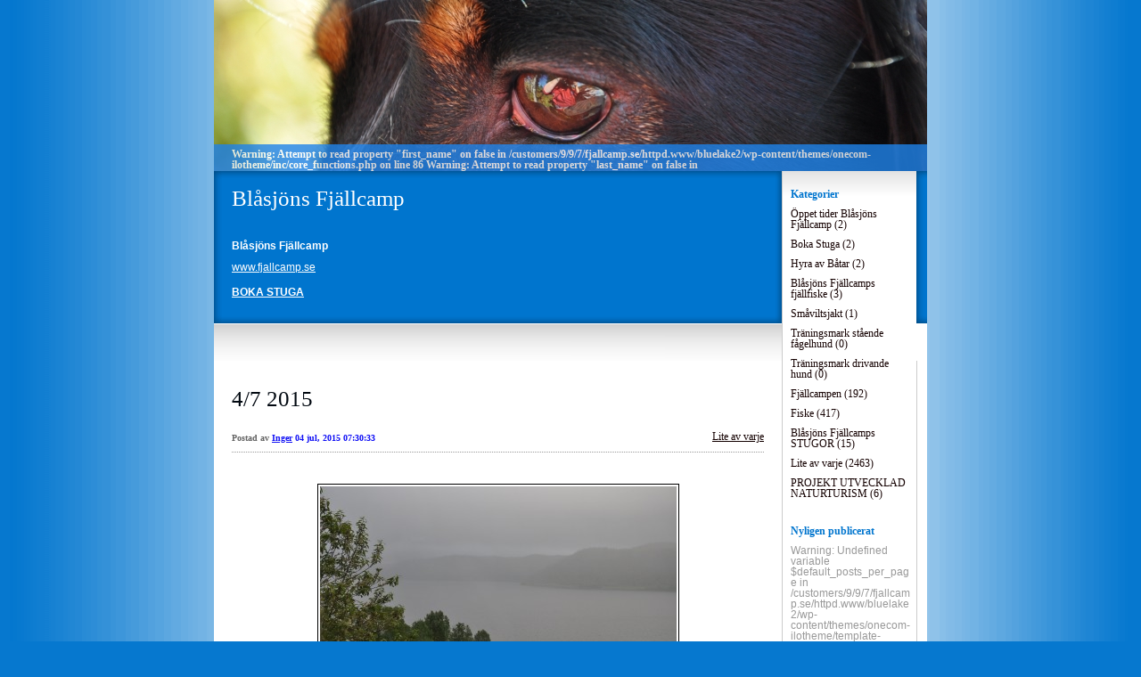

--- FILE ---
content_type: text/html; charset=UTF-8
request_url: https://bluelake2.fjallcamp.se/2015/07/04/4-7-2015-2154/
body_size: 9177
content:


<!DOCTYPE html>
<html lang="sv-SE">
<head>
	<meta charset="UTF-8" />
    <meta http-equiv="Content-Type" content="text/html"  />
    <!-- Mobile Specific Metas ================================================== -->

    <meta name="viewport" content="width=device-width, initial-scale=1">

    <link rel="profile" href="http://gmpg.org/xfn/11"/>
    <link rel="pingback" href="https://bluelake2.fjallcamp.se/xmlrpc.php"/>
    <title>4/7 2015 &#8211; Blåsjöns Fjällcamp</title>
<meta name='robots' content='max-image-preview:large' />
<link rel='dns-prefetch' href='//ilo-static.cdn-one.com' />
<link rel="alternate" type="application/rss+xml" title="Blåsjöns Fjällcamp &raquo; Webbflöde" href="https://bluelake2.fjallcamp.se/feed/" />
<link rel="alternate" type="application/rss+xml" title="Blåsjöns Fjällcamp &raquo; Kommentarsflöde" href="https://bluelake2.fjallcamp.se/comments/feed/" />
<link rel="alternate" type="application/rss+xml" title="Blåsjöns Fjällcamp &raquo; Kommentarsflöde för 4/7 2015" href="https://bluelake2.fjallcamp.se/2015/07/04/4-7-2015-2154/feed/" />
<script type="text/javascript">
/* <![CDATA[ */
window._wpemojiSettings = {"baseUrl":"https:\/\/s.w.org\/images\/core\/emoji\/15.0.3\/72x72\/","ext":".png","svgUrl":"https:\/\/s.w.org\/images\/core\/emoji\/15.0.3\/svg\/","svgExt":".svg","source":{"concatemoji":"https:\/\/bluelake2.fjallcamp.se\/wp-includes\/js\/wp-emoji-release.min.js?ver=6.5.7"}};
/*! This file is auto-generated */
!function(i,n){var o,s,e;function c(e){try{var t={supportTests:e,timestamp:(new Date).valueOf()};sessionStorage.setItem(o,JSON.stringify(t))}catch(e){}}function p(e,t,n){e.clearRect(0,0,e.canvas.width,e.canvas.height),e.fillText(t,0,0);var t=new Uint32Array(e.getImageData(0,0,e.canvas.width,e.canvas.height).data),r=(e.clearRect(0,0,e.canvas.width,e.canvas.height),e.fillText(n,0,0),new Uint32Array(e.getImageData(0,0,e.canvas.width,e.canvas.height).data));return t.every(function(e,t){return e===r[t]})}function u(e,t,n){switch(t){case"flag":return n(e,"\ud83c\udff3\ufe0f\u200d\u26a7\ufe0f","\ud83c\udff3\ufe0f\u200b\u26a7\ufe0f")?!1:!n(e,"\ud83c\uddfa\ud83c\uddf3","\ud83c\uddfa\u200b\ud83c\uddf3")&&!n(e,"\ud83c\udff4\udb40\udc67\udb40\udc62\udb40\udc65\udb40\udc6e\udb40\udc67\udb40\udc7f","\ud83c\udff4\u200b\udb40\udc67\u200b\udb40\udc62\u200b\udb40\udc65\u200b\udb40\udc6e\u200b\udb40\udc67\u200b\udb40\udc7f");case"emoji":return!n(e,"\ud83d\udc26\u200d\u2b1b","\ud83d\udc26\u200b\u2b1b")}return!1}function f(e,t,n){var r="undefined"!=typeof WorkerGlobalScope&&self instanceof WorkerGlobalScope?new OffscreenCanvas(300,150):i.createElement("canvas"),a=r.getContext("2d",{willReadFrequently:!0}),o=(a.textBaseline="top",a.font="600 32px Arial",{});return e.forEach(function(e){o[e]=t(a,e,n)}),o}function t(e){var t=i.createElement("script");t.src=e,t.defer=!0,i.head.appendChild(t)}"undefined"!=typeof Promise&&(o="wpEmojiSettingsSupports",s=["flag","emoji"],n.supports={everything:!0,everythingExceptFlag:!0},e=new Promise(function(e){i.addEventListener("DOMContentLoaded",e,{once:!0})}),new Promise(function(t){var n=function(){try{var e=JSON.parse(sessionStorage.getItem(o));if("object"==typeof e&&"number"==typeof e.timestamp&&(new Date).valueOf()<e.timestamp+604800&&"object"==typeof e.supportTests)return e.supportTests}catch(e){}return null}();if(!n){if("undefined"!=typeof Worker&&"undefined"!=typeof OffscreenCanvas&&"undefined"!=typeof URL&&URL.createObjectURL&&"undefined"!=typeof Blob)try{var e="postMessage("+f.toString()+"("+[JSON.stringify(s),u.toString(),p.toString()].join(",")+"));",r=new Blob([e],{type:"text/javascript"}),a=new Worker(URL.createObjectURL(r),{name:"wpTestEmojiSupports"});return void(a.onmessage=function(e){c(n=e.data),a.terminate(),t(n)})}catch(e){}c(n=f(s,u,p))}t(n)}).then(function(e){for(var t in e)n.supports[t]=e[t],n.supports.everything=n.supports.everything&&n.supports[t],"flag"!==t&&(n.supports.everythingExceptFlag=n.supports.everythingExceptFlag&&n.supports[t]);n.supports.everythingExceptFlag=n.supports.everythingExceptFlag&&!n.supports.flag,n.DOMReady=!1,n.readyCallback=function(){n.DOMReady=!0}}).then(function(){return e}).then(function(){var e;n.supports.everything||(n.readyCallback(),(e=n.source||{}).concatemoji?t(e.concatemoji):e.wpemoji&&e.twemoji&&(t(e.twemoji),t(e.wpemoji)))}))}((window,document),window._wpemojiSettings);
/* ]]> */
</script>
<style id='wp-emoji-styles-inline-css' type='text/css'>

	img.wp-smiley, img.emoji {
		display: inline !important;
		border: none !important;
		box-shadow: none !important;
		height: 1em !important;
		width: 1em !important;
		margin: 0 0.07em !important;
		vertical-align: -0.1em !important;
		background: none !important;
		padding: 0 !important;
	}
</style>
<link rel='stylesheet' id='wp-block-library-css' href='https://bluelake2.fjallcamp.se/wp-includes/css/dist/block-library/style.min.css?ver=6.5.7' type='text/css' media='all' />
<style id='classic-theme-styles-inline-css' type='text/css'>
/*! This file is auto-generated */
.wp-block-button__link{color:#fff;background-color:#32373c;border-radius:9999px;box-shadow:none;text-decoration:none;padding:calc(.667em + 2px) calc(1.333em + 2px);font-size:1.125em}.wp-block-file__button{background:#32373c;color:#fff;text-decoration:none}
</style>
<style id='global-styles-inline-css' type='text/css'>
body{--wp--preset--color--black: #000000;--wp--preset--color--cyan-bluish-gray: #abb8c3;--wp--preset--color--white: #ffffff;--wp--preset--color--pale-pink: #f78da7;--wp--preset--color--vivid-red: #cf2e2e;--wp--preset--color--luminous-vivid-orange: #ff6900;--wp--preset--color--luminous-vivid-amber: #fcb900;--wp--preset--color--light-green-cyan: #7bdcb5;--wp--preset--color--vivid-green-cyan: #00d084;--wp--preset--color--pale-cyan-blue: #8ed1fc;--wp--preset--color--vivid-cyan-blue: #0693e3;--wp--preset--color--vivid-purple: #9b51e0;--wp--preset--gradient--vivid-cyan-blue-to-vivid-purple: linear-gradient(135deg,rgba(6,147,227,1) 0%,rgb(155,81,224) 100%);--wp--preset--gradient--light-green-cyan-to-vivid-green-cyan: linear-gradient(135deg,rgb(122,220,180) 0%,rgb(0,208,130) 100%);--wp--preset--gradient--luminous-vivid-amber-to-luminous-vivid-orange: linear-gradient(135deg,rgba(252,185,0,1) 0%,rgba(255,105,0,1) 100%);--wp--preset--gradient--luminous-vivid-orange-to-vivid-red: linear-gradient(135deg,rgba(255,105,0,1) 0%,rgb(207,46,46) 100%);--wp--preset--gradient--very-light-gray-to-cyan-bluish-gray: linear-gradient(135deg,rgb(238,238,238) 0%,rgb(169,184,195) 100%);--wp--preset--gradient--cool-to-warm-spectrum: linear-gradient(135deg,rgb(74,234,220) 0%,rgb(151,120,209) 20%,rgb(207,42,186) 40%,rgb(238,44,130) 60%,rgb(251,105,98) 80%,rgb(254,248,76) 100%);--wp--preset--gradient--blush-light-purple: linear-gradient(135deg,rgb(255,206,236) 0%,rgb(152,150,240) 100%);--wp--preset--gradient--blush-bordeaux: linear-gradient(135deg,rgb(254,205,165) 0%,rgb(254,45,45) 50%,rgb(107,0,62) 100%);--wp--preset--gradient--luminous-dusk: linear-gradient(135deg,rgb(255,203,112) 0%,rgb(199,81,192) 50%,rgb(65,88,208) 100%);--wp--preset--gradient--pale-ocean: linear-gradient(135deg,rgb(255,245,203) 0%,rgb(182,227,212) 50%,rgb(51,167,181) 100%);--wp--preset--gradient--electric-grass: linear-gradient(135deg,rgb(202,248,128) 0%,rgb(113,206,126) 100%);--wp--preset--gradient--midnight: linear-gradient(135deg,rgb(2,3,129) 0%,rgb(40,116,252) 100%);--wp--preset--font-size--small: 13px;--wp--preset--font-size--medium: 20px;--wp--preset--font-size--large: 36px;--wp--preset--font-size--x-large: 42px;--wp--preset--spacing--20: 0.44rem;--wp--preset--spacing--30: 0.67rem;--wp--preset--spacing--40: 1rem;--wp--preset--spacing--50: 1.5rem;--wp--preset--spacing--60: 2.25rem;--wp--preset--spacing--70: 3.38rem;--wp--preset--spacing--80: 5.06rem;--wp--preset--shadow--natural: 6px 6px 9px rgba(0, 0, 0, 0.2);--wp--preset--shadow--deep: 12px 12px 50px rgba(0, 0, 0, 0.4);--wp--preset--shadow--sharp: 6px 6px 0px rgba(0, 0, 0, 0.2);--wp--preset--shadow--outlined: 6px 6px 0px -3px rgba(255, 255, 255, 1), 6px 6px rgba(0, 0, 0, 1);--wp--preset--shadow--crisp: 6px 6px 0px rgba(0, 0, 0, 1);}:where(.is-layout-flex){gap: 0.5em;}:where(.is-layout-grid){gap: 0.5em;}body .is-layout-flex{display: flex;}body .is-layout-flex{flex-wrap: wrap;align-items: center;}body .is-layout-flex > *{margin: 0;}body .is-layout-grid{display: grid;}body .is-layout-grid > *{margin: 0;}:where(.wp-block-columns.is-layout-flex){gap: 2em;}:where(.wp-block-columns.is-layout-grid){gap: 2em;}:where(.wp-block-post-template.is-layout-flex){gap: 1.25em;}:where(.wp-block-post-template.is-layout-grid){gap: 1.25em;}.has-black-color{color: var(--wp--preset--color--black) !important;}.has-cyan-bluish-gray-color{color: var(--wp--preset--color--cyan-bluish-gray) !important;}.has-white-color{color: var(--wp--preset--color--white) !important;}.has-pale-pink-color{color: var(--wp--preset--color--pale-pink) !important;}.has-vivid-red-color{color: var(--wp--preset--color--vivid-red) !important;}.has-luminous-vivid-orange-color{color: var(--wp--preset--color--luminous-vivid-orange) !important;}.has-luminous-vivid-amber-color{color: var(--wp--preset--color--luminous-vivid-amber) !important;}.has-light-green-cyan-color{color: var(--wp--preset--color--light-green-cyan) !important;}.has-vivid-green-cyan-color{color: var(--wp--preset--color--vivid-green-cyan) !important;}.has-pale-cyan-blue-color{color: var(--wp--preset--color--pale-cyan-blue) !important;}.has-vivid-cyan-blue-color{color: var(--wp--preset--color--vivid-cyan-blue) !important;}.has-vivid-purple-color{color: var(--wp--preset--color--vivid-purple) !important;}.has-black-background-color{background-color: var(--wp--preset--color--black) !important;}.has-cyan-bluish-gray-background-color{background-color: var(--wp--preset--color--cyan-bluish-gray) !important;}.has-white-background-color{background-color: var(--wp--preset--color--white) !important;}.has-pale-pink-background-color{background-color: var(--wp--preset--color--pale-pink) !important;}.has-vivid-red-background-color{background-color: var(--wp--preset--color--vivid-red) !important;}.has-luminous-vivid-orange-background-color{background-color: var(--wp--preset--color--luminous-vivid-orange) !important;}.has-luminous-vivid-amber-background-color{background-color: var(--wp--preset--color--luminous-vivid-amber) !important;}.has-light-green-cyan-background-color{background-color: var(--wp--preset--color--light-green-cyan) !important;}.has-vivid-green-cyan-background-color{background-color: var(--wp--preset--color--vivid-green-cyan) !important;}.has-pale-cyan-blue-background-color{background-color: var(--wp--preset--color--pale-cyan-blue) !important;}.has-vivid-cyan-blue-background-color{background-color: var(--wp--preset--color--vivid-cyan-blue) !important;}.has-vivid-purple-background-color{background-color: var(--wp--preset--color--vivid-purple) !important;}.has-black-border-color{border-color: var(--wp--preset--color--black) !important;}.has-cyan-bluish-gray-border-color{border-color: var(--wp--preset--color--cyan-bluish-gray) !important;}.has-white-border-color{border-color: var(--wp--preset--color--white) !important;}.has-pale-pink-border-color{border-color: var(--wp--preset--color--pale-pink) !important;}.has-vivid-red-border-color{border-color: var(--wp--preset--color--vivid-red) !important;}.has-luminous-vivid-orange-border-color{border-color: var(--wp--preset--color--luminous-vivid-orange) !important;}.has-luminous-vivid-amber-border-color{border-color: var(--wp--preset--color--luminous-vivid-amber) !important;}.has-light-green-cyan-border-color{border-color: var(--wp--preset--color--light-green-cyan) !important;}.has-vivid-green-cyan-border-color{border-color: var(--wp--preset--color--vivid-green-cyan) !important;}.has-pale-cyan-blue-border-color{border-color: var(--wp--preset--color--pale-cyan-blue) !important;}.has-vivid-cyan-blue-border-color{border-color: var(--wp--preset--color--vivid-cyan-blue) !important;}.has-vivid-purple-border-color{border-color: var(--wp--preset--color--vivid-purple) !important;}.has-vivid-cyan-blue-to-vivid-purple-gradient-background{background: var(--wp--preset--gradient--vivid-cyan-blue-to-vivid-purple) !important;}.has-light-green-cyan-to-vivid-green-cyan-gradient-background{background: var(--wp--preset--gradient--light-green-cyan-to-vivid-green-cyan) !important;}.has-luminous-vivid-amber-to-luminous-vivid-orange-gradient-background{background: var(--wp--preset--gradient--luminous-vivid-amber-to-luminous-vivid-orange) !important;}.has-luminous-vivid-orange-to-vivid-red-gradient-background{background: var(--wp--preset--gradient--luminous-vivid-orange-to-vivid-red) !important;}.has-very-light-gray-to-cyan-bluish-gray-gradient-background{background: var(--wp--preset--gradient--very-light-gray-to-cyan-bluish-gray) !important;}.has-cool-to-warm-spectrum-gradient-background{background: var(--wp--preset--gradient--cool-to-warm-spectrum) !important;}.has-blush-light-purple-gradient-background{background: var(--wp--preset--gradient--blush-light-purple) !important;}.has-blush-bordeaux-gradient-background{background: var(--wp--preset--gradient--blush-bordeaux) !important;}.has-luminous-dusk-gradient-background{background: var(--wp--preset--gradient--luminous-dusk) !important;}.has-pale-ocean-gradient-background{background: var(--wp--preset--gradient--pale-ocean) !important;}.has-electric-grass-gradient-background{background: var(--wp--preset--gradient--electric-grass) !important;}.has-midnight-gradient-background{background: var(--wp--preset--gradient--midnight) !important;}.has-small-font-size{font-size: var(--wp--preset--font-size--small) !important;}.has-medium-font-size{font-size: var(--wp--preset--font-size--medium) !important;}.has-large-font-size{font-size: var(--wp--preset--font-size--large) !important;}.has-x-large-font-size{font-size: var(--wp--preset--font-size--x-large) !important;}
.wp-block-navigation a:where(:not(.wp-element-button)){color: inherit;}
:where(.wp-block-post-template.is-layout-flex){gap: 1.25em;}:where(.wp-block-post-template.is-layout-grid){gap: 1.25em;}
:where(.wp-block-columns.is-layout-flex){gap: 2em;}:where(.wp-block-columns.is-layout-grid){gap: 2em;}
.wp-block-pullquote{font-size: 1.5em;line-height: 1.6;}
</style>
<link rel='stylesheet' id='hobbiesblue_default_css-css' href='https://usercontent.one/wp/bluelake2.fjallcamp.se/wp-content/themes/onecom-ilotheme/assets/css/default.css?ver=6.5.7' type='text/css' media='all' />
<link rel='stylesheet' id='shinyboxcss-css' href='https://usercontent.one/wp/bluelake2.fjallcamp.se/wp-content/themes/onecom-ilotheme/assets/css/shinybox.min.css?ver=6.5.7' type='text/css' media='all' />
<link rel='stylesheet' id='hobbiesblue_css-css' href='//ilo-static.cdn-one.com/iloapp/blog/css/hobbiesblue.css?ver=6.5.7' type='text/css' media='all' />
<style id='hobbiesblue_css-inline-css' type='text/css'>
/* generator: iloblog 1.0 */#headerDiv h1 a, #headerDiv h1 a:hover, #headerDiv h1 a:visited {color: #ffffff;font-family: "Trebuchet MS";font-size: 25px;}#menuDiv h4 {color: #0075CE;line-height: 100%;font-family: "Trebuchet MS";font-size: 12px;}#menuDiv li a, #menuDiv li a:visited, a.categoryAnchor, a.categoryAnchor:visited, #newPostAnchor, #loginDiv label {color: #140101;line-height: 100%;font-family: "Trebuchet MS";font-size: 12px;}div.post h2 a, div.post h2 a:hover, div.post h2 a:visited {color: #010810;font-family: "Trebuchet MS";font-size: 25px;}.time {color: #666666;font-family: "Trebuchet MS";font-size: 10px;}div.post {color: #0D0000;line-height: 150%;font-family: "Trebuchet MS";font-size: 14px;}div.post img {border-color: #000000;}div.comment {color: #090000;line-height: 150%;font-family: "Trebuchet MS";font-size: 10px;}a:visited {color: #DA1C0F;}a, #aboutMeDiv a {color: #0F0FF5;}a:hover {color: #15CE00;}#loginDiv input.textfield, #loginDiv input.button, #newPostAnchor img {font-size: 12px;background-color: #ffffff;}
</style>
<link rel='stylesheet' id='hobbiesblue_responsive-css' href='https://usercontent.one/wp/bluelake2.fjallcamp.se/wp-content/themes/onecom-ilotheme/assets/css/responsive.css?ver=6.5.7' type='text/css' media='all' />
<script type="text/javascript" src="https://bluelake2.fjallcamp.se/wp-includes/js/jquery/jquery.min.js?ver=3.7.1" id="jquery-core-js"></script>
<script type="text/javascript" src="https://bluelake2.fjallcamp.se/wp-includes/js/jquery/jquery-migrate.min.js?ver=3.4.1" id="jquery-migrate-js"></script>
<link rel="https://api.w.org/" href="https://bluelake2.fjallcamp.se/wp-json/" /><link rel="alternate" type="application/json" href="https://bluelake2.fjallcamp.se/wp-json/wp/v2/posts/1364" /><link rel="EditURI" type="application/rsd+xml" title="RSD" href="https://bluelake2.fjallcamp.se/xmlrpc.php?rsd" />
<meta name="generator" content="WordPress 6.5.7" />
<link rel="canonical" href="https://bluelake2.fjallcamp.se/2015/07/04/4-7-2015-2154/" />
<link rel='shortlink' href='https://bluelake2.fjallcamp.se/?p=1364' />
<link rel="alternate" type="application/json+oembed" href="https://bluelake2.fjallcamp.se/wp-json/oembed/1.0/embed?url=https%3A%2F%2Fbluelake2.fjallcamp.se%2F2015%2F07%2F04%2F4-7-2015-2154%2F" />
<link rel="alternate" type="text/xml+oembed" href="https://bluelake2.fjallcamp.se/wp-json/oembed/1.0/embed?url=https%3A%2F%2Fbluelake2.fjallcamp.se%2F2015%2F07%2F04%2F4-7-2015-2154%2F&#038;format=xml" />
<style>[class*=" icon-oc-"],[class^=icon-oc-]{speak:none;font-style:normal;font-weight:400;font-variant:normal;text-transform:none;line-height:1;-webkit-font-smoothing:antialiased;-moz-osx-font-smoothing:grayscale}.icon-oc-one-com-white-32px-fill:before{content:"901"}.icon-oc-one-com:before{content:"900"}#one-com-icon,.toplevel_page_onecom-wp .wp-menu-image{speak:none;display:flex;align-items:center;justify-content:center;text-transform:none;line-height:1;-webkit-font-smoothing:antialiased;-moz-osx-font-smoothing:grayscale}.onecom-wp-admin-bar-item>a,.toplevel_page_onecom-wp>.wp-menu-name{font-size:16px;font-weight:400;line-height:1}.toplevel_page_onecom-wp>.wp-menu-name img{width:69px;height:9px;}.wp-submenu-wrap.wp-submenu>.wp-submenu-head>img{width:88px;height:auto}.onecom-wp-admin-bar-item>a img{height:7px!important}.onecom-wp-admin-bar-item>a img,.toplevel_page_onecom-wp>.wp-menu-name img{opacity:.8}.onecom-wp-admin-bar-item.hover>a img,.toplevel_page_onecom-wp.wp-has-current-submenu>.wp-menu-name img,li.opensub>a.toplevel_page_onecom-wp>.wp-menu-name img{opacity:1}#one-com-icon:before,.onecom-wp-admin-bar-item>a:before,.toplevel_page_onecom-wp>.wp-menu-image:before{content:'';position:static!important;background-color:rgba(240,245,250,.4);border-radius:102px;width:18px;height:18px;padding:0!important}.onecom-wp-admin-bar-item>a:before{width:14px;height:14px}.onecom-wp-admin-bar-item.hover>a:before,.toplevel_page_onecom-wp.opensub>a>.wp-menu-image:before,.toplevel_page_onecom-wp.wp-has-current-submenu>.wp-menu-image:before{background-color:#76b82a}.onecom-wp-admin-bar-item>a{display:inline-flex!important;align-items:center;justify-content:center}#one-com-logo-wrapper{font-size:4em}#one-com-icon{vertical-align:middle}.imagify-welcome{display:none !important;}</style>        <!--Customizer CSS-->
        <style type="text/css">
                    </style>
        <!--/Customizer CSS-->
		    </head>
<body class="post-template-default single single-post postid-1364 single-format-standard hobbiesblue no-banner">


<!-- START master wrapper -->
<div id="containerDiv">
	<!-- START banner container -->
    <div id="bannerDiv">
    <img src="https://usercontent.one/wp/bluelake2.fjallcamp.se/wp-content/uploads/imported-media/images/1257838321.jpg" alt="Blog Image" /></div>    <!-- END banner container -->


	<!-- START header div -->
    <div id="headerDiv">
    <div>
        <h1><a href="https://bluelake2.fjallcamp.se/">Blåsjöns Fjällcamp</a></h1>
        <h2 id='ilo_about_blog_title'>Blåsjöns Fjällcamp</h2><p id='ilo_blog_description'><a href="http://www.fjallcamp.se" target="_blank">www.fjallcamp.se</a><br /><br /><a href="https://secured.sirvoy.com/engine/html/58349e9862274.html" target="_blank"><b>BOKA STUGA</b></a>
</p>    </div>
</div>	<!-- END header div -->


	<!--- START main div --->
    <div id="mainDiv">

    
            <div class="post post-1364 type-post status-publish format-standard hentry category-category9">
                <h2><a href="https://bluelake2.fjallcamp.se/2015/07/04/4-7-2015-2154/">4/7 2015</a></h2>

                <a class="categoryAnchor" href="https://bluelake2.fjallcamp.se/category/category9/" title="Lite av varje" rel="nofollow">Lite av varje</a>
                <span class="time"><span class="byline"> Postad av <span class="author vcard"><a class="url fn n" href="https://bluelake2.fjallcamp.se/author/ripafjallcamp-se/">Inger</a></span></span><span class="posted-on"><span class="screen-reader-text">Posted on</span> <a href="https://bluelake2.fjallcamp.se/2015/07/04/" rel="bookmark" class="plain-link" datetime="2015-07-04T07:30:33+02:00">04 jul, 2015 07:30:33</a></span></span>

                <br>
                                <div class="post-content">
                    
<p><img decoding="async" src="https://usercontent.one/wp/bluelake2.fjallcamp.se/wp-content/uploads/imported-media/images/1435997908.jpg" /></p>
<p>10 grader &#8211; regn dimma &#8211;<br />Nu klockan 10:18 bättre väder vinden mojnat ingen nederbörd</p>
                </div>
                <br><br>

                <!-- Post Footer CTA links -->
                <ul class="cta-links">
                    <li class="commentLi"><a class="commentAnchor" href="https://bluelake2.fjallcamp.se/2015/07/04/4-7-2015-2154/#respond">
                            Kommentarer(0)</a>
                        <span class="time niceURL">https://bluelake2.fjallcamp.se/?p=1364</span>
                    </li>

                    
                                            <li><a class="oc_post_share" href="javascript:void(0)" onclick="return false;">Dela</a>
<table id="jsShareMenu" class="jsShareMenu" style="display: none;">
    <tbody>
        <tr>
            <th colspan="2">Choose site to share content on</th>
        </tr>
        <tr>
            <td><a target="_blank" href="https://www.facebook.com/sharer/sharer.php?u=https%3A%2F%2Fbluelake2.fjallcamp.se%2F2015%2F07%2F04%2F4-7-2015-2154%2F" class="facebook">Facebook</a></td>
            <td><a target="_blank" href="https://www.linkedin.com/shareArticle?mini=true&url=https%3A%2F%2Fbluelake2.fjallcamp.se%2F2015%2F07%2F04%2F4-7-2015-2154%2F&title=4%2F7+2015" class="linkedin">LinkedIn</a></td>
        </tr>
        <tr>
            <td><a target="_blank" href="http://pinterest.com/pin/create/link/?url=https%3A%2F%2Fbluelake2.fjallcamp.se%2F2015%2F07%2F04%2F4-7-2015-2154%2F&amp;description=4%2F7+2015" class="pinterest">Pinterest</a></td>
            <td><a target="_blank" href="https://twitter.com/intent/tweet?text=4%2F7+2015&amp;url=https%3A%2F%2Fbluelake2.fjallcamp.se%2F2015%2F07%2F04%2F4-7-2015-2154%2F" class="twitter">Twitter</a></td>
        </tr>
    </tbody>
</table></li>
                    
                </ul>
                
<div id="comments" class="comments-area commentBlock">

		<div id="respond" class="comment-respond">
		<h3 id="reply-title" class="comment-reply-title">Lämna ett svar <small><a rel="nofollow" id="cancel-comment-reply-link" href="/2015/07/04/4-7-2015-2154/#respond" style="display:none;">Avbryt svar</a></small></h3><form action="https://bluelake2.fjallcamp.se/wp-comments-post.php" method="post" id="commentform" class="comment-form" novalidate><p class="comment-notes"><span id="email-notes">Din e-postadress kommer inte publiceras.</span> <span class="required-field-message">Obligatoriska fält är märkta <span class="required">*</span></span></p><p class="comment-form-comment"><label for="comment">Kommentar <span class="required">*</span></label> <textarea id="comment" name="comment" cols="45" rows="8" maxlength="65525" required></textarea></p><p class="comment-form-author"><label for="author">Namn <span class="required">*</span></label> <input id="author" name="author" type="text" value="" size="30" maxlength="245" autocomplete="name" required /></p>
<p class="comment-form-email"><label for="email">E-postadress <span class="required">*</span></label> <input id="email" name="email" type="email" value="" size="30" maxlength="100" aria-describedby="email-notes" autocomplete="email" required /></p>
<p class="comment-form-url"><label for="url">Webbplats</label> <input id="url" name="url" type="url" value="" size="30" maxlength="200" autocomplete="url" /></p>
<p class="comment-form-cookies-consent"><input id="wp-comment-cookies-consent" name="wp-comment-cookies-consent" type="checkbox" value="yes" /> <label for="wp-comment-cookies-consent">Spara mitt namn, min e-postadress och webbplats i denna webbläsare till nästa gång jag skriver en kommentar.</label></p>
<p class="form-submit"><input name="submit" type="submit" id="submit" class="submit" value="Publicera kommentar" /> <input type='hidden' name='comment_post_ID' value='1364' id='comment_post_ID' />
<input type='hidden' name='comment_parent' id='comment_parent' value='0' />
</p></form>	</div><!-- #respond -->
	
</div><!-- #comments -->

            </div><!-- End of post -->

        
    
</div>	<!--- END main div --->


	<!--- START menu div --->
    <!--- START menu div --->
<div id="menuDiv">


    <!-- Right Sidebar Top -->
    <span id="ilo_about_me_status"></span>
    
    
    <div id="aboutMeDiv" class="menuBox" style="display:none;">
                    <h4 id="ilo_about_me_title">BOKA STUGA</h4>
                <hr>
            </div>


    <div id="categoriesDiv" class="menuBox">
        <h4>Kategorier</h4>

        <hr>
        <ul>
            <li><a href=https://bluelake2.fjallcamp.se/category/category28/>Öppet tider Blåsjöns Fjällcamp (2)</a></li><li><a href=https://bluelake2.fjallcamp.se/category/category25/>Boka Stuga (2)</a></li><li><a href=https://bluelake2.fjallcamp.se/category/category18/>Hyra av Båtar (2)</a></li><li><a href=https://bluelake2.fjallcamp.se/category/category27/>Blåsjöns Fjällcamps fjällfiske (3)</a></li><li><a href=https://bluelake2.fjallcamp.se/category/category26/>Småviltsjakt (1)</a></li><li><a href=https://bluelake2.fjallcamp.se/category/category22/>Träningsmark stående fågelhund (0)</a></li><li><a href=https://bluelake2.fjallcamp.se/category/category29/>Träningsmark drivande hund (0)</a></li><li><a href=https://bluelake2.fjallcamp.se/category/category6/>Fjällcampen (192)</a></li><li><a href=https://bluelake2.fjallcamp.se/category/category5/>Fiske (417)</a></li><li><a href=https://bluelake2.fjallcamp.se/category/category14/>Blåsjöns Fjällcamps STUGOR (15)</a></li><li><a href=https://bluelake2.fjallcamp.se/category/category9/>Lite av varje (2463)</a></li><li><a href=https://bluelake2.fjallcamp.se/category/category30/>PROJEKT UTVECKLAD NATURTURISM (6)</a></li>        </ul>


    </div>
    <div id="prevPostsDiv" class="menuBox">
        <h4>Nyligen publicerat</h4>
        <hr>
        <ul>
            
Warning: Undefined variable $default_posts_per_page in /customers/9/9/7/fjallcamp.se/httpd.www/bluelake2/wp-content/themes/onecom-ilotheme/template-parts/menuDiv.php on line 57
<li><a href="https://bluelake2.fjallcamp.se/2021/11/27/27-11-2/">27/11 fortsätt följa bloggen på fjallcamp.se <br><span class="time posted-on">27 Nov, 2021 08:10:22</span></a></li><li><a href="https://bluelake2.fjallcamp.se/2021/11/26/26-11-3/">26/11 <br><span class="time posted-on">26 Nov, 2021 08:35:43</span></a></li><li><a href="https://bluelake2.fjallcamp.se/2021/11/25/25-11-sno/">25/11 snö <br><span class="time posted-on">25 Nov, 2021 08:10:11</span></a></li><li><a href="https://bluelake2.fjallcamp.se/2021/11/24/24-11-3/">24/11 <br><span class="time posted-on">24 Nov, 2021 04:38:26</span></a></li><li><a href="https://bluelake2.fjallcamp.se/2021/11/23/23-11-3/">23/11 <br><span class="time posted-on">23 Nov, 2021 08:34:31</span></a></li><li><a href="https://bluelake2.fjallcamp.se/2021/11/22/22-11-2/">22/11 <br><span class="time posted-on">22 Nov, 2021 07:57:18</span></a></li><li><a href="https://bluelake2.fjallcamp.se/2021/11/21/21-11-kallt/">21/11 kallt <br><span class="time posted-on">21 Nov, 2021 08:18:28</span></a></li><li><a href="https://bluelake2.fjallcamp.se/2021/11/20/20-11-2/">20/11 <br><span class="time posted-on">20 Nov, 2021 08:13:47</span></a></li><li><a href="https://bluelake2.fjallcamp.se/2021/11/19/basko-och-ankarvattnet-levererar%f0%9f%91%8d%f0%9f%91%8d/">Basko och Ankarvattnet Levererar👍👍 <br><span class="time posted-on">19 Nov, 2021 07:42:46</span></a></li><li><a href="https://bluelake2.fjallcamp.se/2021/11/19/19-11-2/">19/11 <br><span class="time posted-on">19 Nov, 2021 07:33:25</span></a></li><li><a href="https://bluelake2.fjallcamp.se/2021/11/18/18-11-frost-fortfarande-borta/">18/11 Frost fortfarande borta <br><span class="time posted-on">18 Nov, 2021 09:53:14</span></a></li><li><a href="https://bluelake2.fjallcamp.se/2021/11/17/pointern-frost-borta/">Pointern Frost borta. <br><span class="time posted-on">17 Nov, 2021 15:51:16</span></a></li><li><a href="https://bluelake2.fjallcamp.se/2021/11/17/17-11-2/">17/11 <br><span class="time posted-on">17 Nov, 2021 09:27:16</span></a></li><li><a href="https://bluelake2.fjallcamp.se/2021/11/16/16-11/">16/11 <br><span class="time posted-on">16 Nov, 2021 08:58:29</span></a></li><li><a href="https://bluelake2.fjallcamp.se/2021/11/15/15-11-3/">15/11 <br><span class="time posted-on">15 Nov, 2021 07:20:13</span></a></li><li><a href="https://bluelake2.fjallcamp.se/2021/11/14/14-november/">14 november <br><span class="time posted-on">14 Nov, 2021 10:27:47</span></a></li><li><a href="https://bluelake2.fjallcamp.se/2021/11/10/10-11-2/">10/11 <br><span class="time posted-on">10 Nov, 2021 06:41:33</span></a></li><li><a href="https://bluelake2.fjallcamp.se/2021/11/07/7-11-3/">7/11 <br><span class="time posted-on">07 Nov, 2021 08:56:14</span></a></li><li><a href="https://bluelake2.fjallcamp.se/2021/11/01/1-november-2021/">1 november 2021 <br><span class="time posted-on">01 Nov, 2021 08:46:26</span></a></li><li><a href="https://bluelake2.fjallcamp.se/2021/10/31/den-sista-oktober-anno-2021/">Den sista oktober anno 2021 <br><span class="time posted-on">31 Oct, 2021 08:40:42</span></a></li><li><a href="https://bluelake2.fjallcamp.se/2021/10/30/30-oktober/">30 oktober <br><span class="time posted-on">30 Oct, 2021 10:14:52</span></a></li><li><a href="https://bluelake2.fjallcamp.se/2021/10/29/29-10-2/">29/10 <br><span class="time posted-on">29 Oct, 2021 05:27:10</span></a></li><li><a href="https://bluelake2.fjallcamp.se/2021/10/28/28-10-2/">28/10 morgon funderingar. <br><span class="time posted-on">28 Oct, 2021 09:14:36</span></a></li><li><a href="https://bluelake2.fjallcamp.se/2021/10/27/27-10-3/">27/10 <br><span class="time posted-on">27 Oct, 2021 08:16:43</span></a></li><li><a href="https://bluelake2.fjallcamp.se/2021/10/26/26-10-2/">26/10 <br><span class="time posted-on">26 Oct, 2021 08:02:12</span></a></li><li><a href="https://bluelake2.fjallcamp.se/2021/10/25/25-10-milt-vader/">25/10 milt väder <br><span class="time posted-on">25 Oct, 2021 07:51:46</span></a></li><li><a href="https://bluelake2.fjallcamp.se/2021/10/24/24-10-2/">24/10 <br><span class="time posted-on">24 Oct, 2021 07:37:46</span></a></li><li><a href="https://bluelake2.fjallcamp.se/2021/10/23/23-10-2/">23/10 <br><span class="time posted-on">23 Oct, 2021 06:18:35</span></a></li><li><a href="https://bluelake2.fjallcamp.se/2021/10/22/22-10-dagen-efter/">22/10 Dagen efter <br><span class="time posted-on">22 Oct, 2021 10:20:51</span></a></li><li><a href="https://bluelake2.fjallcamp.se/2021/10/20/20-10-3/">20/10 2010 <br><span class="time posted-on">20 Oct, 2021 07:33:40</span></a></li><li><a href="https://bluelake2.fjallcamp.se/2021/10/19/19-10-2/">19/10 <br><span class="time posted-on">19 Oct, 2021 07:44:16</span></a></li><li><a href="https://bluelake2.fjallcamp.se/2021/10/18/18-10/">18 en måndag i oktober. <br><span class="time posted-on">18 Oct, 2021 07:13:23</span></a></li><li><a href="https://bluelake2.fjallcamp.se/2021/10/17/17-oktober-sno/">17 oktober Snö <br><span class="time posted-on">17 Oct, 2021 07:29:10</span></a></li><li><a href="https://bluelake2.fjallcamp.se/2021/10/16/16-oktober/">16 oktober bron över bäcken. <br><span class="time posted-on">16 Oct, 2021 09:01:48</span></a></li><li><a href="https://bluelake2.fjallcamp.se/2021/10/14/sno-i-luften/">14 oktober snö i luften <br><span class="time posted-on">14 Oct, 2021 06:40:05</span></a></li><li><a href="https://bluelake2.fjallcamp.se/2021/09/23/23-9-3/">23/9 <br><span class="time posted-on">23 Sep, 2021 06:58:28</span></a></li><li><a href="https://bluelake2.fjallcamp.se/2021/09/22/22-9-2/">22/9 <br><span class="time posted-on">22 Sep, 2021 07:42:50</span></a></li><li><a href="https://bluelake2.fjallcamp.se/2021/09/21/storoyas-mighty-moon-4/">Storöya’s Mighty Moon <br><span class="time posted-on">21 Sep, 2021 06:47:55</span></a></li><li><a href="https://bluelake2.fjallcamp.se/2021/09/19/20-8-3/">20/8 <br><span class="time posted-on">19 Sep, 2021 08:15:17</span></a></li><li><a href="https://bluelake2.fjallcamp.se/2021/09/18/18-9-2/">18/9 <br><span class="time posted-on">18 Sep, 2021 09:08:43</span></a></li>        </ul>
    </div>
    <div id="loginDiv" class="menuBox">
        <h4>
            
Warning: Attempt to read property "first_name" on false in /customers/9/9/7/fjallcamp.se/httpd.www/bluelake2/wp-content/themes/onecom-ilotheme/inc/core_functions.php on line 86

Warning: Attempt to read property "last_name" on false in /customers/9/9/7/fjallcamp.se/httpd.www/bluelake2/wp-content/themes/onecom-ilotheme/inc/core_functions.php on line 86

Warning: Attempt to read property "display_name" on false in /customers/9/9/7/fjallcamp.se/httpd.www/bluelake2/wp-content/themes/onecom-ilotheme/inc/core_functions.php on line 89
        </h4>
        <hr>
                    <ul>
                <li><a target="_parent" href="https://bluelake2.fjallcamp.se/wp-login.php">Logga in</a></li>
            </ul>
            </div>
    <a id="rssAnchor" href="https://bluelake2.fjallcamp.se/feed/" title="RSS 2.0">
        <img src="https://usercontent.one/wp/bluelake2.fjallcamp.se/wp-content/themes/onecom-ilotheme/assets/images/smileys/rss.gif" alt="RSS Feed">
    </a>

    <!-- Right Sidebar Bottom -->
    
</div>

<!--- END menu div --->	<!--- END menu div --->

<div style="clear:both"></div>
            <div id="footerDiv">
                    </div>
        <!-- Footer div -->
    
    </div>
    <!-- End of container div -->

    
    <script>
//check if url has hash component, if so send ajax and redirect on response. If redirect_url is not
// present in response do nothing.
var urlHash = window.location.hash;
if (urlHash && urlHash.indexOf('#post') > -1) {
	var pid = urlHash.replace('#post', '');

	if(Number.isInteger(parseInt(pid))){
		var data = {
			action: 'ilo_post_redirect',
			pid: pid
		};
		jQuery.post('https://bluelake2.fjallcamp.se/wp-admin/admin-ajax.php', data).success(function(res, status) {
			if (res.redirect_url) {
				window.location.href = res.redirect_url;
			}
		});
	}    
}
</script>

<script type="text/javascript" src="https://usercontent.one/wp/bluelake2.fjallcamp.se/wp-content/themes/onecom-ilotheme/assets/js/shinybox.min.js?ver=0.2.0" id="shinyboxjs-js"></script>
<script type="text/javascript" src="https://usercontent.one/wp/bluelake2.fjallcamp.se/wp-content/themes/onecom-ilotheme/assets/js/blog.js?ver=0.2.0" id="blogjs-js"></script>
<script type="text/javascript" id="blogjs-js-after">
/* <![CDATA[ */
var ilo_sidebar = document.getElementById("menuDiv").clientHeight;
	document.getElementById("containerDiv").style.minHeight = ilo_sidebar+"px";
/* ]]> */
</script>
<script type="text/javascript" src="https://bluelake2.fjallcamp.se/wp-includes/js/comment-reply.min.js?ver=6.5.7" id="comment-reply-js" async="async" data-wp-strategy="async"></script>
<script id="ocvars">var ocSiteMeta = {plugins: {"a3e4aa5d9179da09d8af9b6802f861a8": 1,"2c9812363c3c947e61f043af3c9852d0": 1,"b904efd4c2b650207df23db3e5b40c86": 1,"a3fe9dc9824eccbd72b7e5263258ab2c": 1}}</script>
    </body>
</html>